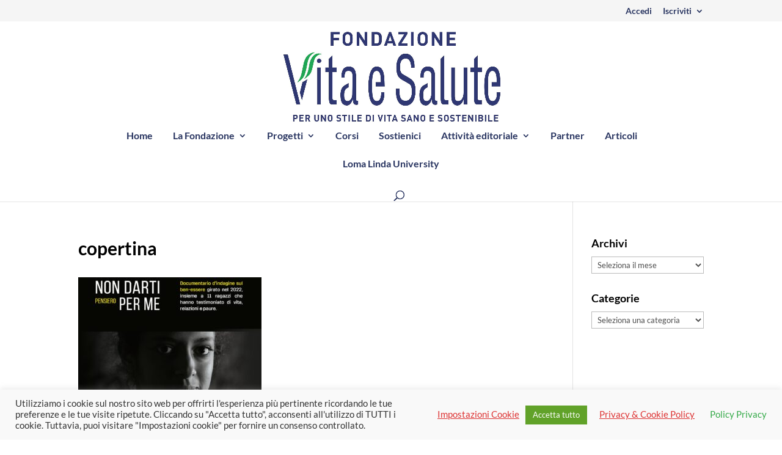

--- FILE ---
content_type: text/css
request_url: https://vitaesalute.net/wp-content/et-cache/248160/et-core-unified-cpt-tb-235332-deferred-248160.min.css?ver=1765668635
body_size: 241
content:
.et_pb_section_2_tb_footer.et_pb_section{padding-top:0px;padding-bottom:0px;background-color:#283460!important}.et_pb_text_5_tb_footer,.et_pb_text_6_tb_footer{line-height:1.5em;font-size:13px;line-height:1.5em}.et_pb_text_5_tb_footer h1,.et_pb_text_6_tb_footer h1{font-size:36px}.et_pb_text_5_tb_footer h2,.et_pb_text_6_tb_footer h2{font-size:30px}.et_pb_text_5_tb_footer h3,.et_pb_text_6_tb_footer h3{font-size:26px;line-height:1.6em}@media only screen and (max-width:767px){.et_pb_text_5_tb_footer h1,.et_pb_text_6_tb_footer h1{font-size:30px}.et_pb_text_5_tb_footer h2,.et_pb_text_6_tb_footer h2{font-size:26px}.et_pb_text_5_tb_footer h3,.et_pb_text_6_tb_footer h3{font-size:20px}}